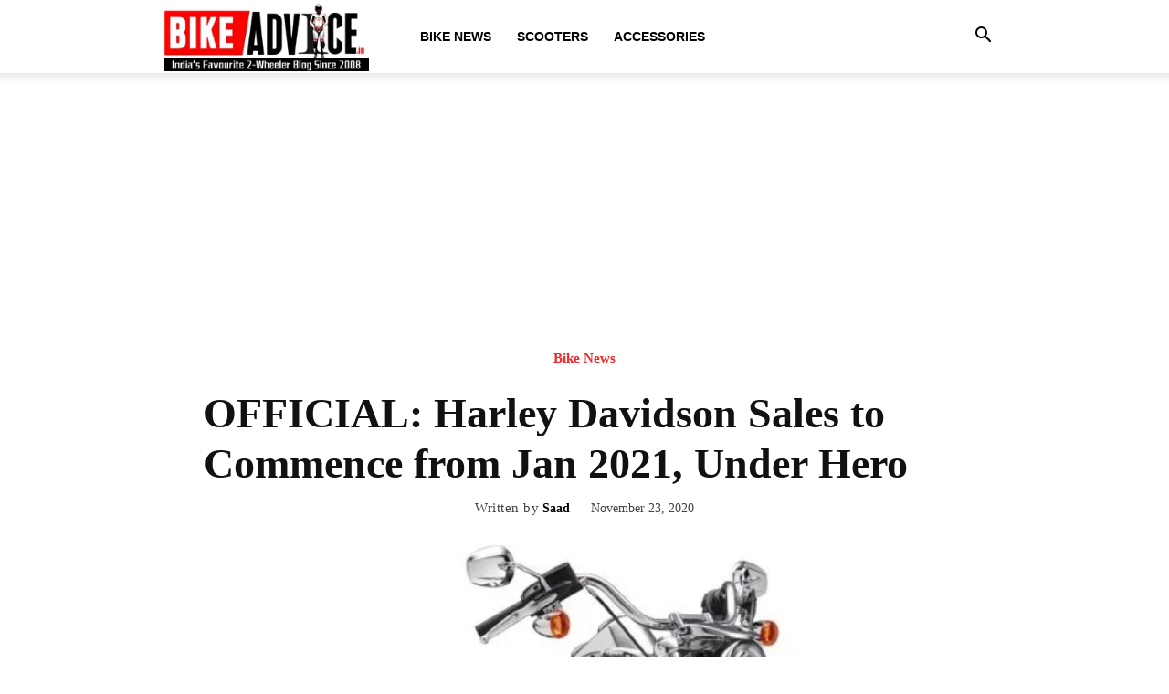

--- FILE ---
content_type: text/html; charset=utf-8
request_url: https://www.google.com/recaptcha/api2/aframe
body_size: 266
content:
<!DOCTYPE HTML><html><head><meta http-equiv="content-type" content="text/html; charset=UTF-8"></head><body><script nonce="J5bdvxiOfYh0IVGozzs3tA">/** Anti-fraud and anti-abuse applications only. See google.com/recaptcha */ try{var clients={'sodar':'https://pagead2.googlesyndication.com/pagead/sodar?'};window.addEventListener("message",function(a){try{if(a.source===window.parent){var b=JSON.parse(a.data);var c=clients[b['id']];if(c){var d=document.createElement('img');d.src=c+b['params']+'&rc='+(localStorage.getItem("rc::a")?sessionStorage.getItem("rc::b"):"");window.document.body.appendChild(d);sessionStorage.setItem("rc::e",parseInt(sessionStorage.getItem("rc::e")||0)+1);localStorage.setItem("rc::h",'1768819438662');}}}catch(b){}});window.parent.postMessage("_grecaptcha_ready", "*");}catch(b){}</script></body></html>